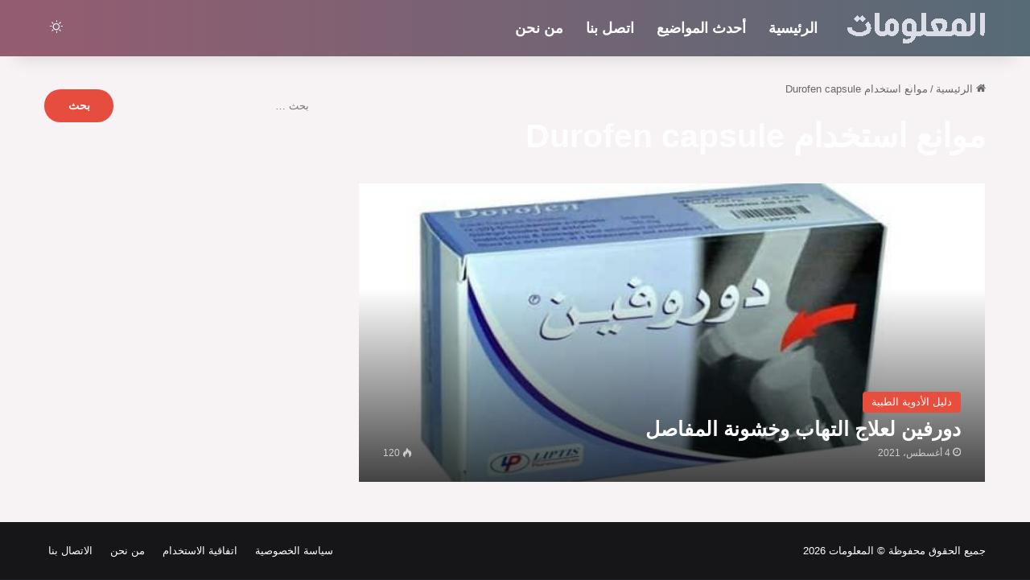

--- FILE ---
content_type: text/html; charset=utf-8
request_url: https://www.google.com/recaptcha/api2/aframe
body_size: 266
content:
<!DOCTYPE HTML><html><head><meta http-equiv="content-type" content="text/html; charset=UTF-8"></head><body><script nonce="xX8JrF2gfLqE_cJPFNir0Q">/** Anti-fraud and anti-abuse applications only. See google.com/recaptcha */ try{var clients={'sodar':'https://pagead2.googlesyndication.com/pagead/sodar?'};window.addEventListener("message",function(a){try{if(a.source===window.parent){var b=JSON.parse(a.data);var c=clients[b['id']];if(c){var d=document.createElement('img');d.src=c+b['params']+'&rc='+(localStorage.getItem("rc::a")?sessionStorage.getItem("rc::b"):"");window.document.body.appendChild(d);sessionStorage.setItem("rc::e",parseInt(sessionStorage.getItem("rc::e")||0)+1);localStorage.setItem("rc::h",'1768820278300');}}}catch(b){}});window.parent.postMessage("_grecaptcha_ready", "*");}catch(b){}</script></body></html>